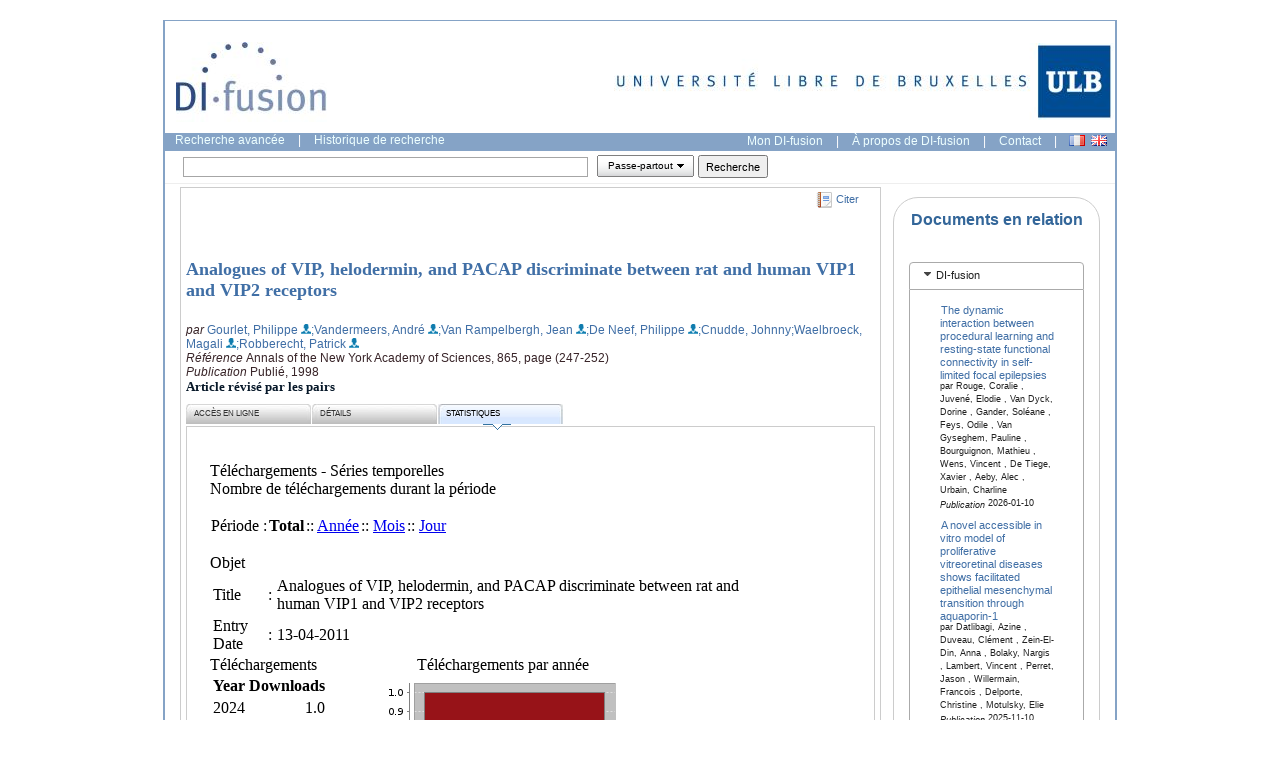

--- FILE ---
content_type: text/html;charset=UTF-8
request_url: https://dipot.ulb.ac.be/dspace/stats?level=item&type=access&page=down-series&locale=fr&iframe=true&object-id=2013/ULB-DIPOT:oai:dipot.ulb.ac.be:2013/83722
body_size: 4372
content:




















 














<script language="JavaScript" src="/dspace/stats/calendar1.js"></script>
<link rel="stylesheet" type="text/css" media="screen" href="http://difusion.ulb.ac.be/vufind/interface/themes/ulb/css/styles.css" />



	<table width="100%" border=0 cellpadding=3 cellspacing=0 bgcolor="#ffffff">
		<tr valign=top>
			
			<td>			
			
	        	<table width="100%" border="0" cellpadding="0" cellspacing="0" >
					<tr>
						<td>
	                		<div class="StatTitle">Téléchargements - Séries temporelles</div>
	                		<div class="Normal">Nombre de téléchargements durant la période</div>
	                	</td>
	                </tr>
	                
	                <tr>
	                	<td>
	                		<br><table border='0' cellpadding='1' cellspacing='0'>
<tr>
<td>
<span class='Normal'>Période :</span></td>
<td>
<b><span class='Normal'>Total</span></b>
</td>
<td>
 :: <a class='link' href=/dspace/stats?level=item&type=access&page=down-series&tab=2&locale=fr&iframe=true&object=item&object-id=2013/83722&start=01-12-2025&end=08-12-2025&pyear=2025&pmonth=12&anoinicio=2025&anofim=2025&mesinicio=01&mesfim=12>Année</a>
</td>
<td>
 :: <a class='link' href=/dspace/stats?level=item&type=access&page=down-series&tab=3&locale=fr&iframe=true&object=item&object-id=2013/83722&start=01-12-2025&end=08-12-2025&pyear=2025&pmonth=12&anoinicio=2025&anofim=2025&mesinicio=01&mesfim=12>Mois</a>
</td>
<td>
 :: <a class='link' href=/dspace/stats?level=item&type=access&page=down-series&tab=4&locale=fr&iframe=true&object=item&object-id=2013/83722&start=01-12-2025&end=08-12-2025&pyear=2025&pmonth=12&anoinicio=2025&anofim=2025&mesinicio=01&mesfim=12>Jour</a>
</td>
</tr>
</table><br>

	                	</td>
	                </tr> 
					
					<tr>
						<td>
	 						
	            		</td>
	            	</tr> 
	        	</table>
	        	
				
	        		   
	   				
	        		<table width="100%" border="0" cellpadding="0" cellspacing="0" >
	            		<tr>
	            			<td>
	             				<?xml version="1.0" encoding="UTF-8"?>
<table cellspacing="0" cellpadding="0" width="100%" border="0">
<tr>
<td>
<div class="BlockTitle">Objet</div>
<table class="statTable" align="left" border="0">
<tr>
<tr>
<td>Title</td>
<td width="5">:</td>
<td align="left">Analogues of VIP, helodermin, and PACAP discriminate between rat and human VIP1 and VIP2 receptors</td>
</tr>
<tr>
<td>Entry Date</td>
<td width="5">:</td>
<td align="left">13-04-2011</td>
</tr>
</tr>
</table>
<br/>
</td>
</tr>
<tr>
<td>
<table cellspacing="0" cellpadding="0" border="0">
<tr>
<td valign="top">
<div class="BlockTitle">Téléchargements</div>
<table class="statTable">
<tr>
<th align="left" class="statTableHeader">Year</th>
<th align="left" class="statTableHeader">Downloads</th>
</tr>
<tr>
<td align="left" class="statOddRowOddCol">2024</td>
<td align="right" class="statOddRowEvenCol">1.0</td>
</tr>
</table>
<br/>
</td>
<td width="50"/>
<td valign="top">
<table cellspacing="0" cellpadding="0" border="0">
<tr>
<td align="center">
<div class="BlockTitle">Téléchargements par année</div>
</td>
</tr>
<tr>
<td>
<img border="0" src="DisplayChart?filename=jfreechart-3662243767459991946.png"/>
</td>
</tr>
</table>
</td>
</tr>
</table>
</td>
</tr>
<tr>
<td>
<table cellspacing="0" cellpadding="0" border="0">
<tr>
<td valign="top">
<div class="BlockTitle">Téléchargements par pays</div>
<table class="statTable">
<tr>
<th align="left" class="statTableHeader">Origin</th>
<th align="left" class="statTableHeader">Downloads</th>
<th align="left" class="statTableHeader">Perc.(%)</th>
</tr>
<tr>
<td align="left" class="statOddRowOddCol">
<img src="stats/img/flags/us.png" alt="United States"/> United States</td>
<td align="right" class="statOddRowEvenCol">1.0</td>
<td align="right" class="statOddRowOddCol">100.00</td>
</tr>
</table>
<br/>
</td>
<td width="50"/>
<td valign="top">
<table cellspacing="0" cellpadding="0" border="0">
<tr>
<td align="center">
<div class="BlockTitle">Téléchargements par pays (top 10)</div>
</td>
</tr>
<tr>
<td>
<img border="0" src="DisplayChart?filename=jfreechart-6627698098838376971.png"/>
</td>
</tr>
</table>
</td>
</tr>
</table>
</td>
</tr>
</table>
 
	            			</td>
	            		</tr>
	            	</table>
	    			
				
			      
	    </td>
	  </tr>
	</table>




--- FILE ---
content_type: text/html;charset=UTF-8
request_url: https://dipot.ulb.ac.be/dspace/stats/img/flags/us.png
body_size: 193
content:
�PNG

   IHDR         "�L�   	pHYs    ��~�   tIME�4�tGL   `IDATx�cd������E��X��������&���+�9s�8#U]��U�AF�ǎ�obd�@	8s�8���T #�E�~�1�  �KIW�y    IEND�B`�